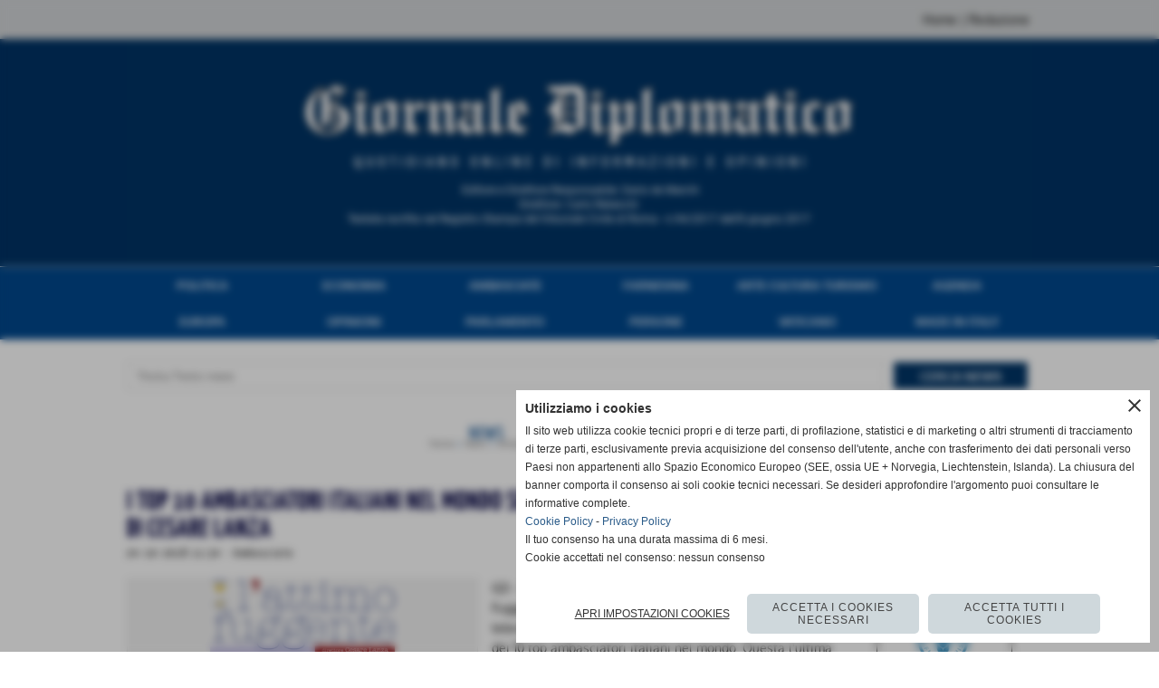

--- FILE ---
content_type: text/css
request_url: https://www.server180.h725.net/fonts/quicksand/quicksand.css
body_size: -207
content:
/* quicksand-300 */
@font-face {
  font-family: 'Quicksand';
  font-style: normal;
  font-weight: 300;
  font-stretch: normal;
  font-display: swap;
  src: url('/fonts/quicksand/quicksand-300.ttf') format('truetype');
}

/* quicksand-regular */
@font-face {
  font-family: 'Quicksand';
  font-style: normal;
  font-weight: 400;
  font-stretch: normal;
  font-display: swap;
  src: url('/fonts/quicksand/quicksand-regular.ttf') format('truetype');
}

/* quicksand-500 */
@font-face {
  font-family: 'Quicksand';
  font-style: normal;
  font-weight: 500;
  font-stretch: normal;
  font-display: swap;
  src: url('/fonts/quicksand/quicksand-500.ttf') format('truetype');
}

/* quicksand-600 */
@font-face {
  font-family: 'Quicksand';
  font-style: normal;
  font-weight: 600;
  font-stretch: normal;
  font-display: swap;
  src: url('/fonts/quicksand/quicksand-600.ttf') format('truetype');
}

/* quicksand-700 */
@font-face {
  font-family: 'Quicksand';
  font-style: normal;
  font-weight: 700;
  font-stretch: normal;
  font-display: swap;
  src: url('/fonts/quicksand/quicksand-700.ttf') format('truetype');
}